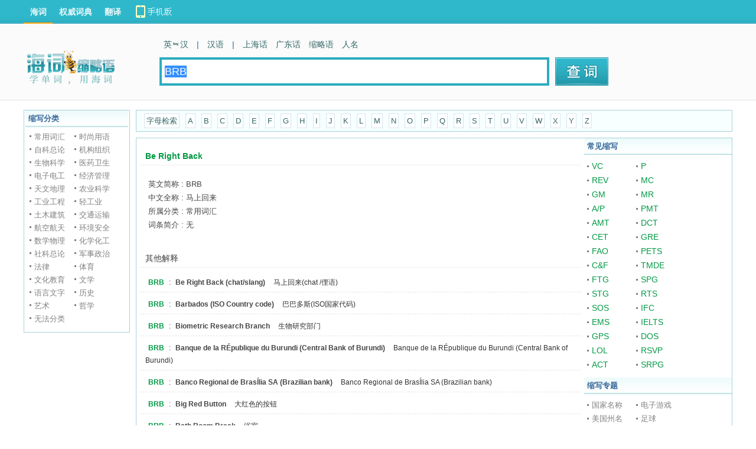

--- FILE ---
content_type: text/html; charset=UTF-8
request_url: https://abbr.dict.cn/Be+Right+Back/BRB
body_size: 6134
content:
<!DOCTYPE HTML>
<HTML>
<head>
<meta name="renderer" content="webkit">
<meta http-equiv="X-UA-Compatible" content="IE=EmulateIE7" />
<meta http-equiv="Content-Type" content="text/html; charset=utf-8" />
<title>Be Right Back的英文简称是BRB_海词缩略语词典 - Dict.CN 海词</title>
	
		<meta name="keywords" content="Be Right Back的英文简称是BRB，海词缩略语词典" />
		<meta name="description" content="海词缩略语词典提供Be Right Back的英文简称是BRB信息，更多Be Right Back的英文简称是BRB信息到海词缩略语词典。" />
		<meta name="author" content="海词词典" />
		<link rel="canonical" href="https://abbr.dict.cn/Be Right Back/BRB" />
		<link rel="icon" href="https://i1.haidii.com/favicon.ico" type="/image/x-icon" />
		<link rel="shortcut icon" href="https://i1.haidii.com/favicon.ico" type="/image/x-icon" />
		<link href="https://i1.haidii.com/v/1564477487/i1/css/base.min.css" rel="stylesheet" type="text/css" />
		<link href="https://i1.haidii.com/v/1493966113/i1/css/obase.min.css" rel="stylesheet" type="text/css" />
		<script>var cur_dict = 'abbr';var i1_home='https://i1.haidii.com';var xuehai_home='https://xuehai.cn';var passport_home='https://passport.dict.cn';</script>
		<script type="text/javascript" src="https://i1.haidii.com/v/1560739471/i1/js/jquery-1.8.0.min.js"></script>
		
		<script type="text/javascript" src="https://i1.haidii.com/v/1560739479/i1/js/hc3/hc.min.js"></script>
		        <script>var crumb='', dict_homepath = 'https://dict.cn', hc_jspath = 'https://i1.haidii.com/v/1560739479/i1/js/hc3/hc.min.js',use_bingTrans='', multi_langs = '';
    </script></head>

<body>
<div id="header">
    <style type="text/css">
#header .links .top-download a{width:140px;height:40px;line-height:normal;background:url(https://i1.haidii.com/v/1493890436/i1/images/top-download-icon2.png) 0 0 no-repeat}
#header .links .top-download a:hover{background:url(https://i1.haidii.com/v/1493890436/i1/images/top-download-icon2.png) 0 -40px no-repeat}
</style>
<div class="nav">
		<div class="links">
		<a class=cur href="https://dict.cn">海词</a>
		<a  href="https://cidian.haidii.com/center.html">权威词典</a>
		<a  href="https://fanyi.dict.cn">翻译</a>
		<div class="top-download"><a href="https://cidian.haidii.com/home.html?iref=dict-header-button"></a></div>
	</div>
	</div>
<script>var pagetype = 'abbr';</script>
    <div class="top">
			<a href="/" class="logo"><img alt="海词词典" titile="海词词典" src="https://i1.haidii.com/v/1518071020/i1/images/abbr_search_logo.png" /></a>
		<div class="search">
		<div class="search_nav">
        	<a  href="https://dict.cn" data-param="zh,en,other"><b>英　汉</b></a>

            	<em>|</em>
                <a  href="https://hanyu.dict.cn" data-param="zh">汉语</a>
        <em>|</em>
    	<a  href="https://shh.dict.cn" data-param="zh">上海话</a>
    	<a  href="https://gdh.dict.cn" data-param="zh">广东话</a>
        <a href="https://abbr.dict.cn" data-param="zh,en">缩略语</a>
        <a href="https://ename.dict.cn" data-param="zh,en">人名</a>
    </div>
    
<div class="search_box">
	<form action="https://abbr.dict.cn/search" method="get">
	<input type="text" id="q" class="search_input" name="q" value="BRB" autocomplete="off" placeholder="请输入英/汉字词句" x-webkit-speech >
    <input type="submit" class="search_submit" id="search" title="查词" value="">
	</form>
</div>	</div>
	<div class="spread" style="padding-left:10px;">
		
	</div>
</div>
</div>
<script type='text/javascript'>
var googletag = googletag || {};
googletag.cmd = googletag.cmd || [];
(function() {
var gads = document.createElement('script');
gads.async = true;
gads.type = 'text/javascript';
var useSSL = 'https:' == document.location.protocol;
gads.src = (useSSL ? 'https:' : 'http:') + 
'//www.googletagservices.com/tag/js/gpt.js';
var node = document.getElementsByTagName('script')[0];
node.parentNode.insertBefore(gads, node);
})();
</script>

<script type='text/javascript'>
googletag.cmd.push(function() {
googletag.defineSlot('/146434140/abbr_topbanner', [[728, 90], [970, 90], [1000, 90]], 'div-gpt-ad-1422601469737-0').addService(googletag.pubads());
googletag.defineSlot('/146434140/abbr_dbanner', [728, 90], 'div-gpt-ad-1422601469737-1').addService(googletag.pubads());
googletag.pubads().enableSingleRequest();
googletag.enableServices();
});
</script><div id="main">
    <div style="width:1000px;margin:0 auto;margin-bottom:10px;text-align: center;">
<!-- abbr_topbanner -->
<div id='div-gpt-ad-1422601469737-0'>
<script type='text/javascript'>
googletag.cmd.push(function() { googletag.display('div-gpt-ad-1422601469737-0'); });
</script>
</div>
</div>    <div class="o_mslide">
	<div class="obox bx">
		<div class="obox-t">缩写分类</div>
		<div class="obox-c fydl fc80">
						<dl>
				<dd>
					<ul>
												<li><a href="/list/常用词汇">常用词汇</a></li>
												<li><a href="/list/时尚用语">时尚用语</a></li>
												<li><a href="/list/自科总论">自科总论</a></li>
												<li><a href="/list/机构组织">机构组织</a></li>
												<li><a href="/list/生物科学">生物科学</a></li>
												<li><a href="/list/医药卫生">医药卫生</a></li>
												<li><a href="/list/电子电工">电子电工</a></li>
												<li><a href="/list/经济管理">经济管理</a></li>
												<li><a href="/list/天文地理">天文地理</a></li>
												<li><a href="/list/农业科学">农业科学</a></li>
												<li><a href="/list/工业工程">工业工程</a></li>
												<li><a href="/list/轻工业">轻工业</a></li>
												<li><a href="/list/土木建筑">土木建筑</a></li>
												<li><a href="/list/交通运输">交通运输</a></li>
												<li><a href="/list/航空航天">航空航天</a></li>
												<li><a href="/list/环境安全">环境安全</a></li>
												<li><a href="/list/数学物理">数学物理</a></li>
												<li><a href="/list/化学化工">化学化工</a></li>
												<li><a href="/list/社科总论">社科总论</a></li>
												<li><a href="/list/军事政治">军事政治</a></li>
												<li><a href="/list/法律">法律</a></li>
												<li><a href="/list/体育">体育</a></li>
												<li><a href="/list/文化教育">文化教育</a></li>
												<li><a href="/list/文学">文学</a></li>
												<li><a href="/list/语言文字">语言文字</a></li>
												<li><a href="/list/历史">历史</a></li>
												<li><a href="/list/艺术">艺术</a></li>
												<li><a href="/list/哲学">哲学</a></li>
												<li><a href="/list/无法分类">无法分类</a></li>
												<div class="cl"></div>
					</ul>
				</dd>
			</dl>
					</div>
	</div>
</div>	<div class="o_m">
		<div class="o_mlet">
			<a href="javascript:;">字母检索</a>
						<a href="/list/A" >A</a>
						<a href="/list/B" >B</a>
						<a href="/list/C" >C</a>
						<a href="/list/D" >D</a>
						<a href="/list/E" >E</a>
						<a href="/list/F" >F</a>
						<a href="/list/G" >G</a>
						<a href="/list/H" >H</a>
						<a href="/list/I" >I</a>
						<a href="/list/J" >J</a>
						<a href="/list/K" >K</a>
						<a href="/list/L" >L</a>
						<a href="/list/M" >M</a>
						<a href="/list/N" >N</a>
						<a href="/list/O" >O</a>
						<a href="/list/P" >P</a>
						<a href="/list/Q" >Q</a>
						<a href="/list/R" >R</a>
						<a href="/list/S" >S</a>
						<a href="/list/T" >T</a>
						<a href="/list/U" >U</a>
						<a href="/list/V" >V</a>
						<a href="/list/W" >W</a>
						<a href="/list/X" >X</a>
						<a href="/list/Y" >Y</a>
						<a href="/list/Z" >Z</a>
					</div>
		<div class="o_mc">
			<div class="o_mm">
				<div class="mbox">
					<div class="mbox-t"><span>Be Right Back</span></div>
					<div class="mbox-c">
						<div class="abbr_delete">
							<p class="exp_exp">
																英文简称 : BRB<br />
								中文全称 : 马上回来<br />
								所属分类 : 常用词汇<br />
								词条简介 : 无<br />															</p>
							<div class="improveup" style="display:none;"><form id="_reporter_form" accept-charset="UTF-8"><div>给海词编辑留言：</div><textarea class="improarea"></textarea><br><div class="info"><label>您的称呼：<input type="text" autocomplete="off" name="username" class="improtext"></label>&nbsp;&nbsp;<label>您的邮箱：<input type="text" autocomplete="off" name="useremail" style="line-height:12px"></label></div><div class="middle"><button onclick="_dict_reporter.submit();" type="button" class="improsubit">提交</button>&nbsp;&nbsp;<button onclick="_dict_reporter.hide()" type="reset" class="improcancel">取消</button></div><input type="hidden" name="wid" value="WvMh"><input type="hidden" name="uid" value="ZIDCM"><input type="hidden" name="type" value="2"></form><p class="tks">感谢您对海词的支持！<br>我们相信用户的支持反馈能让海词更完善更专业，让更多人以更有效的方式获得需要的信息。</p></div>
						</div>
					</div>
				</div>
								<div class="mbox">
					<div class="mbox-t"><span class="dimgray">其他解释</span></div>
					<div class="mbox-c">
						<ul class="abbr_list abbr_delete">
														<li><a href="/BRB">BRB</a>&nbsp;:&nbsp;<a href="/Be+Right+Back+%28chat_2Fslang%29/BRB" class="det">Be Right Back (chat/slang)</a>&nbsp;&nbsp;&nbsp;马上回来(chat /俚语)</li>
														<li><a href="/BRB">BRB</a>&nbsp;:&nbsp;<a href="/Barbados+%28ISO+Country+code%29/BRB" class="det">Barbados (ISO Country code)</a>&nbsp;&nbsp;&nbsp;巴巴多斯(ISO国家代码)</li>
														<li><a href="/BRB">BRB</a>&nbsp;:&nbsp;<a href="/Biometric+Research+Branch/BRB" class="det">Biometric Research Branch</a>&nbsp;&nbsp;&nbsp;生物研究部门</li>
														<li><a href="/BRB">BRB</a>&nbsp;:&nbsp;<a href="/Banque+de+la+R_26%23201_3Bpublique+du+Burundi+%28Central+Bank+of+Burundi%29/BRB" class="det">Banque de la R&#201;publique du Burundi (Central Bank of Burundi)</a>&nbsp;&nbsp;&nbsp;Banque de la R&#201;publique du Burundi (Central Bank of Burundi)</li>
														<li><a href="/BRB">BRB</a>&nbsp;:&nbsp;<a href="/Banco+Regional+de+Bras_26%23205_3Blia+SA+%28Brazilian+bank%29/BRB" class="det">Banco Regional de Bras&#205;lia SA (Brazilian bank)</a>&nbsp;&nbsp;&nbsp;Banco Regional de Bras&#205;lia SA (Brazilian bank)</li>
														<li><a href="/BRB">BRB</a>&nbsp;:&nbsp;<a href="/Big+Red+Button/BRB" class="det">Big Red Button</a>&nbsp;&nbsp;&nbsp;大红色的按钮</li>
														<li><a href="/BRB">BRB</a>&nbsp;:&nbsp;<a href="/Bath+Room+Break/BRB" class="det">Bath Room Break</a>&nbsp;&nbsp;&nbsp;浴室</li>
													</ul>
					</div>
				</div>
								<div style="margin-bottom:10px;text-align: center;width:728px;margin:0 auto;">
	<!-- abbr_dbanner -->
	<div id='div-gpt-ad-1422601469737-1' style='width:728px; height:90px;'>
	<script type='text/javascript'>
	googletag.cmd.push(function() { googletag.display('div-gpt-ad-1422601469737-1'); });
	</script>
	</div>
</div>			</div>
			<div class="o_mr">
	<div class="obox">
		<div class="obox-t">常见缩写</div>
				<div class="obox-c">
			<p class="abbr_comm">
														<a href="/Variable+Cost/VC">VC</a>
																			<a href="/Profit/P">P</a>
																			<a href="/Revenue/REV">REV</a>
																			<a href="/Marginal+Cost/MC">MC</a>
																			<a href="/Gross+Margin/GM">GM</a>
																			<a href="/Marginal+Revenue/MR">MR</a>
																			<a href="/account+payable/A_2FP">A/P</a>
																			<a href="/Payment/PMT">PMT</a>
																			<a href="/Amount/AMT">AMT</a>
																			<a href="/discount/DCT">DCT</a>
																			<a href="/College+English+Test/CET">CET</a>
																			<a href="/Graduate+Record+Examination/GRE">GRE</a>
																			<a href="/Food+and+Agriculture+Organization/FAO">FAO</a>
																			<a href="/Public+English+Test++System/PETS">PETS</a>
																			<a href="/Cost+and+Freight/C_26F">C&F</a>
																			<a href="/Test_2C+Measurement_2C+and+Diagnostic+Equipment/TMDE">TMDE</a>
																			<a href="/fight+game/FTG">FTG</a>
																			<a href="/Sports+Game/SPG">SPG</a>
																			<a href="/Shooting+Game/STG">STG</a>
																			<a href="/Real+Time+Strategy/RTS">RTS</a>
																			<a href="/save+our+souls/SOS">SOS</a>
																			<a href="/International+Finance+Corporation/IFC">IFC</a>
																			<a href="/Express+Mail+Service/EMS">EMS</a>
																			<a href="/International+English+Language+Testing+System/IELTS">IELTS</a>
																			<a href="/Global+Positioning+System/GPS">GPS</a>
																			<a href="/Disk+Operating+System/DOS">DOS</a>
																			<a href="/Laugh+Out+Loud/LOL">LOL</a>
																			<a href="/R_26%23201_3Bpondez+S%27il+Vous+Pla_26%23238_3Bt+%28French_3A+reply_2C+if+you+please_3B+commonly+seen+on+invitations%29/RSVP">RSVP</a>
																			<a href="/Action+Game/ACT">ACT</a>
																			<a href="/SIMULATION+Role_2DPlaying+Game/SRPG">SRPG</a>
												</p>
		</div>
			</div>
	<div class="obox">
		<div class="obox-t">缩写专题</div>
				<div class="obox-c">
			<p class="abbr_topi">
														<a href="/list/国家名称" >国家名称</a>
																			<a href="/list/电子游戏" >电子游戏</a>
																			<a href="/list/美国州名" >美国州名</a>
																			<a href="/list/足球" >足球</a>
																			<a href="/list/聊天" >聊天</a>
																			<a href="/list/期刊杂志" >期刊杂志</a>
												</p>
		</div>
			</div>
</div>			<div class="cl"></div>
		</div>
	</div>
	<div class="cl"></div>
</div>
<div id="footer">
    <p><a href="https://about.dict.cn/introduce" ref="nofollow">关于海词</a> - <a href="https://about.dict.cn/copyrightstatement?cur=1" ref="nofollow">版权声明</a> - <a href="https://about.dict.cn/contact" ref="nofollow">联系海词</a> - <a target="_blank" href="https://dict.cn/dir/">星级词汇</a> - <a target="_blank" href="https://dict.cn/dir/ceindex.html">汉字列表</a> - <a target="_blank" href="https://hr.dict.cn" ref="nofollow">招贤纳士</a></p>
	<p>&copy;2003 - 2026		<a href="https://dict.cn">海词词典</a>(Dict.CN) - 自 2003 年 11 月 27 日开始服务 &nbsp;
        <a target="_blank" href="https://beian.miit.gov.cn" style="text-decoration:none;background-color:white;color:#999;" ref="nofollow">沪ICP备08018881号-1</a>&nbsp;&nbsp;
		<a target="_blank" href="https://www.beian.gov.cn/portal/registerSystemInfo?recordcode=31011502000490" style="text-decoration:none;background-color:white;"
           ref="nofollow"><img src="https://i1.haidii.com/i1/images/beian.png" />&nbsp;&nbsp;<span style="color:#999;">沪公网安备 31011502000490号</span></a>
		   &nbsp;&nbsp;电信业务许可证编号：沪B2-20190700
	</p>
	<p style="text-align: center;margin-top:10px;"><a href="https://m.dict.cn" target="_blank">海词词典手机移动站</a></p>
	
</div>

<object style="position:absolute;top:-1000%;width:1px;height:1px;opacity:0;filter:progid:DXImageTransform.Microsoft.Alpha(opacity=0);" width="1" height="1" id="daudio" type="application/x-shockwave-flash" data="https://dict.cn/player/player.swf">
	<param name="movie" value="https://dict.cn/player/player.swf">
	<param name="quality" value="high" />
	<param name="bgcolor" value="#ffffff" />
	<param name="allowScriptAccess" value="always" />
	<param name="allowFullScreen" value="true" />
	<param name="hasPriority" value="true" />
	<param name="FlashVars" value="volume=100" />
	<embed style="position:absolute;top:-1000%;width:1px;height:1px;-khtml-opacity:0;-moz-opacity:0;opacity:0;" src="https://dict.cn/player/player.swf" allowscriptaccess="always" allowfullscreen="true" quality="high" type="application/x-shockwave-flash" pluginspage="https://www.macromedia.com/go/getflashplayer"></embed>
</object>

<script type="text/javascript">
	var langt='';
	var cur_dict = 'abbr', i1_home='https://i1.haidii.com', xuehai_home='https://xuehai.cn', passport_home='https://passport.dict.cn';
	var $dict_id = '';
	var $dict_query = "BRB";
	var $dict_dict  = '';
	var scb_home = 'https://scb.dict.cn';
	var $dict_ver = '1769109131';
	var sugg_home = "https://dict.cn/apis";
</script>


	<script type="text/javascript">
	var cur_dict = 'abbr', i1_home='https://i1.haidii.com', xuehai_home='https://xuehai.cn', passport_home='https://passport.dict.cn', $dict_id = '', $dict_query = "BRB", $dict_dict  = '', $user_id = '', $dict_ver=1700745601;
	</script>
	<script type="text/javascript" src="https://i1.haidii.com/i1/js/ddialog/ddialog.1.0.0.min.js" ></script>
	<script type="text/javascript" src="https://i1.haidii.com/v/1512114223/i1/js/inputPrompt.min.js" ></script>
	<script type="text/javascript" src="https://i1.haidii.com/v/1512114214/i1/js/base.min.js" ></script>
	<script type="text/javascript">
	var _gaq = _gaq || [];
	_gaq.push(['_setAccount', 'UA-138041-2']);
	_gaq.push(['_setDomainName', 'dict.cn']);
	_gaq.push(['_trackPageview']);
	(function() {
		var ga = document.createElement('script'); ga.type = 'text/javascript'; ga.async = true;
		ga.src = ('https:' == document.location.protocol ? 'https://ssl' : 'http://www') + '.google-analytics.com/ga.js';
		var s  = document.getElementsByTagName('script')[0]; s.parentNode.insertBefore(ga, s);
	})();
	</script>

</body>
</HTML>

--- FILE ---
content_type: text/html; charset=utf-8
request_url: https://www.google.com/recaptcha/api2/aframe
body_size: 264
content:
<!DOCTYPE HTML><html><head><meta http-equiv="content-type" content="text/html; charset=UTF-8"></head><body><script nonce="bak9atG9HdlteT21rKn8Kw">/** Anti-fraud and anti-abuse applications only. See google.com/recaptcha */ try{var clients={'sodar':'https://pagead2.googlesyndication.com/pagead/sodar?'};window.addEventListener("message",function(a){try{if(a.source===window.parent){var b=JSON.parse(a.data);var c=clients[b['id']];if(c){var d=document.createElement('img');d.src=c+b['params']+'&rc='+(localStorage.getItem("rc::a")?sessionStorage.getItem("rc::b"):"");window.document.body.appendChild(d);sessionStorage.setItem("rc::e",parseInt(sessionStorage.getItem("rc::e")||0)+1);localStorage.setItem("rc::h",'1769109135939');}}}catch(b){}});window.parent.postMessage("_grecaptcha_ready", "*");}catch(b){}</script></body></html>